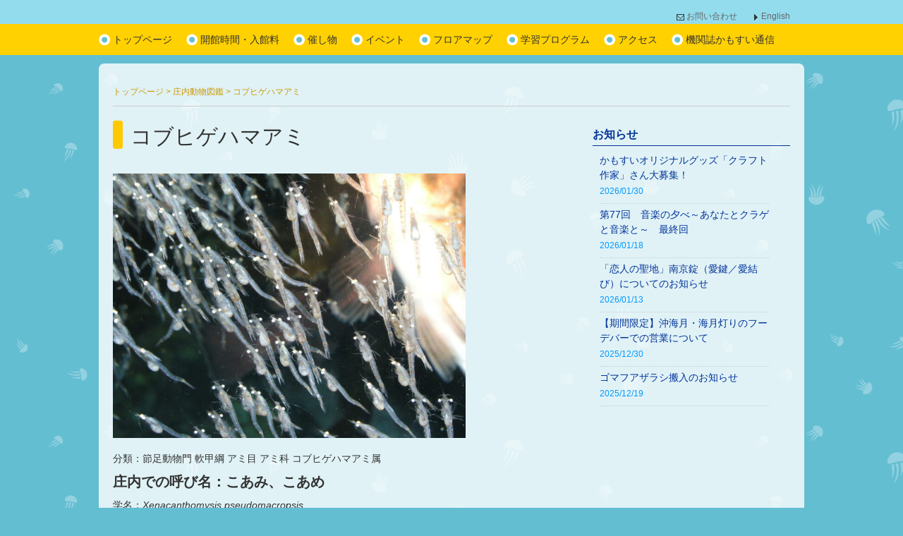

--- FILE ---
content_type: text/html; charset=UTF-8
request_url: https://kamo-kurage.jp/shonaizukan/kobuhigehamaami/
body_size: 11266
content:
<!DOCTYPE html>
<html lang="ja">
<head>
<meta charset="UTF-8">
<title>鶴岡市立加茂水族館 &raquo; コブヒゲハマアミ</title>
<link rel="stylesheet" type="text/css" href="//kamo-kurage.jp/wp/wp-content/cache/wpfc-minified/112x0n28/e4gn9.css" media="all"/>
<!--[if lt IE 9]>
<script src="http://html5shim.googlecode.com/svn/trunk/html5.js"></script>
<script src="http://css3-mediaqueries-js.googlecode.com/svn/trunk/css3-mediaqueries.js"></script>
<![endif]-->
<meta name='robots' content='max-image-preview:large'/>
<style>img:is([sizes="auto" i], [sizes^="auto," i]){contain-intrinsic-size:3000px 1500px}</style>
<link rel='dns-prefetch' href='//static.addtoany.com'/>
<link rel="alternate" type="application/rss+xml" title="鶴岡市立加茂水族館 &raquo; フィード" href="https://kamo-kurage.jp/feed/"/>
<link rel="alternate" type="application/rss+xml" title="鶴岡市立加茂水族館 &raquo; コメントフィード" href="https://kamo-kurage.jp/comments/feed/"/>
<link rel="alternate" type="text/calendar" title="鶴岡市立加茂水族館 &raquo; iCal フィード" href="https://kamo-kurage.jp/kuragegakusyu/?ical=1"/>
<script>window._wpemojiSettings={"baseUrl":"https:\/\/s.w.org\/images\/core\/emoji\/15.0.3\/72x72\/","ext":".png","svgUrl":"https:\/\/s.w.org\/images\/core\/emoji\/15.0.3\/svg\/","svgExt":".svg","source":{"concatemoji":"https:\/\/kamo-kurage.jp\/wp\/wp-includes\/js\/wp-emoji-release.min.js?ver=6.7.4"}};
!function(i,n){var o,s,e;function c(e){try{var t={supportTests:e,timestamp:(new Date).valueOf()};sessionStorage.setItem(o,JSON.stringify(t))}catch(e){}}function p(e,t,n){e.clearRect(0,0,e.canvas.width,e.canvas.height),e.fillText(t,0,0);var t=new Uint32Array(e.getImageData(0,0,e.canvas.width,e.canvas.height).data),r=(e.clearRect(0,0,e.canvas.width,e.canvas.height),e.fillText(n,0,0),new Uint32Array(e.getImageData(0,0,e.canvas.width,e.canvas.height).data));return t.every(function(e,t){return e===r[t]})}function u(e,t,n){switch(t){case"flag":return n(e,"\ud83c\udff3\ufe0f\u200d\u26a7\ufe0f","\ud83c\udff3\ufe0f\u200b\u26a7\ufe0f")?!1:!n(e,"\ud83c\uddfa\ud83c\uddf3","\ud83c\uddfa\u200b\ud83c\uddf3")&&!n(e,"\ud83c\udff4\udb40\udc67\udb40\udc62\udb40\udc65\udb40\udc6e\udb40\udc67\udb40\udc7f","\ud83c\udff4\u200b\udb40\udc67\u200b\udb40\udc62\u200b\udb40\udc65\u200b\udb40\udc6e\u200b\udb40\udc67\u200b\udb40\udc7f");case"emoji":return!n(e,"\ud83d\udc26\u200d\u2b1b","\ud83d\udc26\u200b\u2b1b")}return!1}function f(e,t,n){var r="undefined"!=typeof WorkerGlobalScope&&self instanceof WorkerGlobalScope?new OffscreenCanvas(300,150):i.createElement("canvas"),a=r.getContext("2d",{willReadFrequently:!0}),o=(a.textBaseline="top",a.font="600 32px Arial",{});return e.forEach(function(e){o[e]=t(a,e,n)}),o}function t(e){var t=i.createElement("script");t.src=e,t.defer=!0,i.head.appendChild(t)}"undefined"!=typeof Promise&&(o="wpEmojiSettingsSupports",s=["flag","emoji"],n.supports={everything:!0,everythingExceptFlag:!0},e=new Promise(function(e){i.addEventListener("DOMContentLoaded",e,{once:!0})}),new Promise(function(t){var n=function(){try{var e=JSON.parse(sessionStorage.getItem(o));if("object"==typeof e&&"number"==typeof e.timestamp&&(new Date).valueOf()<e.timestamp+604800&&"object"==typeof e.supportTests)return e.supportTests}catch(e){}return null}();if(!n){if("undefined"!=typeof Worker&&"undefined"!=typeof OffscreenCanvas&&"undefined"!=typeof URL&&URL.createObjectURL&&"undefined"!=typeof Blob)try{var e="postMessage("+f.toString()+"("+[JSON.stringify(s),u.toString(),p.toString()].join(",")+"));",r=new Blob([e],{type:"text/javascript"}),a=new Worker(URL.createObjectURL(r),{name:"wpTestEmojiSupports"});return void(a.onmessage=function(e){c(n=e.data),a.terminate(),t(n)})}catch(e){}c(n=f(s,u,p))}t(n)}).then(function(e){for(var t in e)n.supports[t]=e[t],n.supports.everything=n.supports.everything&&n.supports[t],"flag"!==t&&(n.supports.everythingExceptFlag=n.supports.everythingExceptFlag&&n.supports[t]);n.supports.everythingExceptFlag=n.supports.everythingExceptFlag&&!n.supports.flag,n.DOMReady=!1,n.readyCallback=function(){n.DOMReady=!0}}).then(function(){return e}).then(function(){var e;n.supports.everything||(n.readyCallback(),(e=n.source||{}).concatemoji?t(e.concatemoji):e.wpemoji&&e.twemoji&&(t(e.twemoji),t(e.wpemoji)))}))}((window,document),window._wpemojiSettings);</script>
<style id='wp-emoji-styles-inline-css'>img.wp-smiley, img.emoji{display:inline !important;border:none !important;box-shadow:none !important;height:1em !important;width:1em !important;margin:0 0.07em !important;vertical-align:-0.1em !important;background:none !important;padding:0 !important;}</style>
<link rel="stylesheet" type="text/css" href="//kamo-kurage.jp/wp/wp-content/cache/wpfc-minified/ra99826/e4gn9.css" media="all"/>
<style id='classic-theme-styles-inline-css'>.wp-block-button__link{color:#fff;background-color:#32373c;border-radius:9999px;box-shadow:none;text-decoration:none;padding:calc(.667em + 2px) calc(1.333em + 2px);font-size:1.125em}
.wp-block-file__button{background:#32373c;color:#fff;text-decoration:none}</style>
<style id='global-styles-inline-css'>:root{--wp--preset--aspect-ratio--square:1;--wp--preset--aspect-ratio--4-3:4/3;--wp--preset--aspect-ratio--3-4:3/4;--wp--preset--aspect-ratio--3-2:3/2;--wp--preset--aspect-ratio--2-3:2/3;--wp--preset--aspect-ratio--16-9:16/9;--wp--preset--aspect-ratio--9-16:9/16;--wp--preset--color--black:#000000;--wp--preset--color--cyan-bluish-gray:#abb8c3;--wp--preset--color--white:#ffffff;--wp--preset--color--pale-pink:#f78da7;--wp--preset--color--vivid-red:#cf2e2e;--wp--preset--color--luminous-vivid-orange:#ff6900;--wp--preset--color--luminous-vivid-amber:#fcb900;--wp--preset--color--light-green-cyan:#7bdcb5;--wp--preset--color--vivid-green-cyan:#00d084;--wp--preset--color--pale-cyan-blue:#8ed1fc;--wp--preset--color--vivid-cyan-blue:#0693e3;--wp--preset--color--vivid-purple:#9b51e0;--wp--preset--gradient--vivid-cyan-blue-to-vivid-purple:linear-gradient(135deg,rgba(6,147,227,1) 0%,rgb(155,81,224) 100%);--wp--preset--gradient--light-green-cyan-to-vivid-green-cyan:linear-gradient(135deg,rgb(122,220,180) 0%,rgb(0,208,130) 100%);--wp--preset--gradient--luminous-vivid-amber-to-luminous-vivid-orange:linear-gradient(135deg,rgba(252,185,0,1) 0%,rgba(255,105,0,1) 100%);--wp--preset--gradient--luminous-vivid-orange-to-vivid-red:linear-gradient(135deg,rgba(255,105,0,1) 0%,rgb(207,46,46) 100%);--wp--preset--gradient--very-light-gray-to-cyan-bluish-gray:linear-gradient(135deg,rgb(238,238,238) 0%,rgb(169,184,195) 100%);--wp--preset--gradient--cool-to-warm-spectrum:linear-gradient(135deg,rgb(74,234,220) 0%,rgb(151,120,209) 20%,rgb(207,42,186) 40%,rgb(238,44,130) 60%,rgb(251,105,98) 80%,rgb(254,248,76) 100%);--wp--preset--gradient--blush-light-purple:linear-gradient(135deg,rgb(255,206,236) 0%,rgb(152,150,240) 100%);--wp--preset--gradient--blush-bordeaux:linear-gradient(135deg,rgb(254,205,165) 0%,rgb(254,45,45) 50%,rgb(107,0,62) 100%);--wp--preset--gradient--luminous-dusk:linear-gradient(135deg,rgb(255,203,112) 0%,rgb(199,81,192) 50%,rgb(65,88,208) 100%);--wp--preset--gradient--pale-ocean:linear-gradient(135deg,rgb(255,245,203) 0%,rgb(182,227,212) 50%,rgb(51,167,181) 100%);--wp--preset--gradient--electric-grass:linear-gradient(135deg,rgb(202,248,128) 0%,rgb(113,206,126) 100%);--wp--preset--gradient--midnight:linear-gradient(135deg,rgb(2,3,129) 0%,rgb(40,116,252) 100%);--wp--preset--font-size--small:13px;--wp--preset--font-size--medium:20px;--wp--preset--font-size--large:36px;--wp--preset--font-size--x-large:42px;--wp--preset--spacing--20:0.44rem;--wp--preset--spacing--30:0.67rem;--wp--preset--spacing--40:1rem;--wp--preset--spacing--50:1.5rem;--wp--preset--spacing--60:2.25rem;--wp--preset--spacing--70:3.38rem;--wp--preset--spacing--80:5.06rem;--wp--preset--shadow--natural:6px 6px 9px rgba(0, 0, 0, 0.2);--wp--preset--shadow--deep:12px 12px 50px rgba(0, 0, 0, 0.4);--wp--preset--shadow--sharp:6px 6px 0px rgba(0, 0, 0, 0.2);--wp--preset--shadow--outlined:6px 6px 0px -3px rgba(255, 255, 255, 1), 6px 6px rgba(0, 0, 0, 1);--wp--preset--shadow--crisp:6px 6px 0px rgba(0, 0, 0, 1);}:where(.is-layout-flex){gap:0.5em;}:where(.is-layout-grid){gap:0.5em;}
body .is-layout-flex{display:flex;}
.is-layout-flex{flex-wrap:wrap;align-items:center;}
.is-layout-flex > :is(*, div){margin:0;}
body .is-layout-grid{display:grid;}
.is-layout-grid > :is(*, div){margin:0;}:where(.wp-block-columns.is-layout-flex){gap:2em;}:where(.wp-block-columns.is-layout-grid){gap:2em;}:where(.wp-block-post-template.is-layout-flex){gap:1.25em;}:where(.wp-block-post-template.is-layout-grid){gap:1.25em;}
.has-black-color{color:var(--wp--preset--color--black) !important;}
.has-cyan-bluish-gray-color{color:var(--wp--preset--color--cyan-bluish-gray) !important;}
.has-white-color{color:var(--wp--preset--color--white) !important;}
.has-pale-pink-color{color:var(--wp--preset--color--pale-pink) !important;}
.has-vivid-red-color{color:var(--wp--preset--color--vivid-red) !important;}
.has-luminous-vivid-orange-color{color:var(--wp--preset--color--luminous-vivid-orange) !important;}
.has-luminous-vivid-amber-color{color:var(--wp--preset--color--luminous-vivid-amber) !important;}
.has-light-green-cyan-color{color:var(--wp--preset--color--light-green-cyan) !important;}
.has-vivid-green-cyan-color{color:var(--wp--preset--color--vivid-green-cyan) !important;}
.has-pale-cyan-blue-color{color:var(--wp--preset--color--pale-cyan-blue) !important;}
.has-vivid-cyan-blue-color{color:var(--wp--preset--color--vivid-cyan-blue) !important;}
.has-vivid-purple-color{color:var(--wp--preset--color--vivid-purple) !important;}
.has-black-background-color{background-color:var(--wp--preset--color--black) !important;}
.has-cyan-bluish-gray-background-color{background-color:var(--wp--preset--color--cyan-bluish-gray) !important;}
.has-white-background-color{background-color:var(--wp--preset--color--white) !important;}
.has-pale-pink-background-color{background-color:var(--wp--preset--color--pale-pink) !important;}
.has-vivid-red-background-color{background-color:var(--wp--preset--color--vivid-red) !important;}
.has-luminous-vivid-orange-background-color{background-color:var(--wp--preset--color--luminous-vivid-orange) !important;}
.has-luminous-vivid-amber-background-color{background-color:var(--wp--preset--color--luminous-vivid-amber) !important;}
.has-light-green-cyan-background-color{background-color:var(--wp--preset--color--light-green-cyan) !important;}
.has-vivid-green-cyan-background-color{background-color:var(--wp--preset--color--vivid-green-cyan) !important;}
.has-pale-cyan-blue-background-color{background-color:var(--wp--preset--color--pale-cyan-blue) !important;}
.has-vivid-cyan-blue-background-color{background-color:var(--wp--preset--color--vivid-cyan-blue) !important;}
.has-vivid-purple-background-color{background-color:var(--wp--preset--color--vivid-purple) !important;}
.has-black-border-color{border-color:var(--wp--preset--color--black) !important;}
.has-cyan-bluish-gray-border-color{border-color:var(--wp--preset--color--cyan-bluish-gray) !important;}
.has-white-border-color{border-color:var(--wp--preset--color--white) !important;}
.has-pale-pink-border-color{border-color:var(--wp--preset--color--pale-pink) !important;}
.has-vivid-red-border-color{border-color:var(--wp--preset--color--vivid-red) !important;}
.has-luminous-vivid-orange-border-color{border-color:var(--wp--preset--color--luminous-vivid-orange) !important;}
.has-luminous-vivid-amber-border-color{border-color:var(--wp--preset--color--luminous-vivid-amber) !important;}
.has-light-green-cyan-border-color{border-color:var(--wp--preset--color--light-green-cyan) !important;}
.has-vivid-green-cyan-border-color{border-color:var(--wp--preset--color--vivid-green-cyan) !important;}
.has-pale-cyan-blue-border-color{border-color:var(--wp--preset--color--pale-cyan-blue) !important;}
.has-vivid-cyan-blue-border-color{border-color:var(--wp--preset--color--vivid-cyan-blue) !important;}
.has-vivid-purple-border-color{border-color:var(--wp--preset--color--vivid-purple) !important;}
.has-vivid-cyan-blue-to-vivid-purple-gradient-background{background:var(--wp--preset--gradient--vivid-cyan-blue-to-vivid-purple) !important;}
.has-light-green-cyan-to-vivid-green-cyan-gradient-background{background:var(--wp--preset--gradient--light-green-cyan-to-vivid-green-cyan) !important;}
.has-luminous-vivid-amber-to-luminous-vivid-orange-gradient-background{background:var(--wp--preset--gradient--luminous-vivid-amber-to-luminous-vivid-orange) !important;}
.has-luminous-vivid-orange-to-vivid-red-gradient-background{background:var(--wp--preset--gradient--luminous-vivid-orange-to-vivid-red) !important;}
.has-very-light-gray-to-cyan-bluish-gray-gradient-background{background:var(--wp--preset--gradient--very-light-gray-to-cyan-bluish-gray) !important;}
.has-cool-to-warm-spectrum-gradient-background{background:var(--wp--preset--gradient--cool-to-warm-spectrum) !important;}
.has-blush-light-purple-gradient-background{background:var(--wp--preset--gradient--blush-light-purple) !important;}
.has-blush-bordeaux-gradient-background{background:var(--wp--preset--gradient--blush-bordeaux) !important;}
.has-luminous-dusk-gradient-background{background:var(--wp--preset--gradient--luminous-dusk) !important;}
.has-pale-ocean-gradient-background{background:var(--wp--preset--gradient--pale-ocean) !important;}
.has-electric-grass-gradient-background{background:var(--wp--preset--gradient--electric-grass) !important;}
.has-midnight-gradient-background{background:var(--wp--preset--gradient--midnight) !important;}
.has-small-font-size{font-size:var(--wp--preset--font-size--small) !important;}
.has-medium-font-size{font-size:var(--wp--preset--font-size--medium) !important;}
.has-large-font-size{font-size:var(--wp--preset--font-size--large) !important;}
.has-x-large-font-size{font-size:var(--wp--preset--font-size--x-large) !important;}:where(.wp-block-post-template.is-layout-flex){gap:1.25em;}:where(.wp-block-post-template.is-layout-grid){gap:1.25em;}:where(.wp-block-columns.is-layout-flex){gap:2em;}:where(.wp-block-columns.is-layout-grid){gap:2em;}:root :where(.wp-block-pullquote){font-size:1.5em;line-height:1.6;}</style>
<link rel="stylesheet" type="text/css" href="//kamo-kurage.jp/wp/wp-content/cache/wpfc-minified/2yk50uwi/e4gn9.css" media="all"/>
<style id='akismet-widget-style-inline-css'>.a-stats{--akismet-color-mid-green:#357b49;--akismet-color-white:#fff;--akismet-color-light-grey:#f6f7f7;max-width:350px;width:auto;}
.a-stats *{all:unset;box-sizing:border-box;}
.a-stats strong{font-weight:600;}
.a-stats a.a-stats__link,
.a-stats a.a-stats__link:visited,
.a-stats a.a-stats__link:active{background:var(--akismet-color-mid-green);border:none;box-shadow:none;border-radius:8px;color:var(--akismet-color-white);cursor:pointer;display:block;font-family:-apple-system, BlinkMacSystemFont, 'Segoe UI', 'Roboto', 'Oxygen-Sans', 'Ubuntu', 'Cantarell', 'Helvetica Neue', sans-serif;font-weight:500;padding:12px;text-align:center;text-decoration:none;transition:all 0.2s ease;}
.widget .a-stats a.a-stats__link:focus{background:var(--akismet-color-mid-green);color:var(--akismet-color-white);text-decoration:none;}
.a-stats a.a-stats__link:hover{filter:brightness(110%);box-shadow:0 4px 12px rgba(0, 0, 0, 0.06), 0 0 2px rgba(0, 0, 0, 0.16);}
.a-stats .count{color:var(--akismet-color-white);display:block;font-size:1.5em;line-height:1.4;padding:0 13px;white-space:nowrap;}</style>
<link rel="stylesheet" type="text/css" href="//kamo-kurage.jp/wp/wp-content/cache/wpfc-minified/m1fkrskk/e4gn9.css" media="all"/>
<style id='jqlb-overrides-inline-css'>#outerImageContainer{box-shadow:0 0 4px 2px rgba(0,0,0,.2);}
#imageContainer{padding:6px;}
#imageDataContainer{box-shadow:0 -4px 0 0 #fff, 0 0 4px 2px rgba(0,0,0,.1);z-index:auto;}
#prevArrow,
#nextArrow{background-color:rgba(255,255,255,.7;color:#000000;}</style>
<script id="addtoany-core-js-before">window.a2a_config=window.a2a_config||{};a2a_config.callbacks=[];a2a_config.overlays=[];a2a_config.templates={};a2a_localize={
Share: "共有",
Save: "ブックマーク",
Subscribe: "購読",
Email: "メール",
Bookmark: "ブックマーク",
ShowAll: "すべて表示する",
ShowLess: "小さく表示する",
FindServices: "サービスを探す",
FindAnyServiceToAddTo: "追加するサービスを今すぐ探す",
PoweredBy: "Powered by",
ShareViaEmail: "メールでシェアする",
SubscribeViaEmail: "メールで購読する",
BookmarkInYourBrowser: "ブラウザにブックマーク",
BookmarkInstructions: "このページをブックマークするには、 Ctrl+D または \u2318+D を押下。",
AddToYourFavorites: "お気に入りに追加",
SendFromWebOrProgram: "任意のメールアドレスまたはメールプログラムから送信",
EmailProgram: "メールプログラム",
More: "詳細&#8230;",
ThanksForSharing: "共有ありがとうございます !",
ThanksForFollowing: "フォローありがとうございます !"
};</script>
<script type="text/javascript" defer src="https://static.addtoany.com/menu/page.js" id="addtoany-core-js"></script>
<script src='//kamo-kurage.jp/wp/wp-content/cache/wpfc-minified/1sc9630n/e4gn9.js' type="text/javascript"></script>
<link rel="https://api.w.org/" href="https://kamo-kurage.jp/wp-json/"/><link rel="alternate" title="JSON" type="application/json" href="https://kamo-kurage.jp/wp-json/wp/v2/posts/970"/><link rel="EditURI" type="application/rsd+xml" title="RSD" href="https://kamo-kurage.jp/wp/xmlrpc.php?rsd"/>
<meta name="generator" content="WordPress 6.7.4"/>
<link rel="canonical" href="https://kamo-kurage.jp/shonaizukan/kobuhigehamaami/"/>
<link rel='shortlink' href='https://kamo-kurage.jp/?p=970'/>
<link rel="alternate" title="oEmbed (JSON)" type="application/json+oembed" href="https://kamo-kurage.jp/wp-json/oembed/1.0/embed?url=https%3A%2F%2Fkamo-kurage.jp%2Fshonaizukan%2Fkobuhigehamaami%2F"/>
<link rel="alternate" title="oEmbed (XML)" type="text/xml+oembed" href="https://kamo-kurage.jp/wp-json/oembed/1.0/embed?url=https%3A%2F%2Fkamo-kurage.jp%2Fshonaizukan%2Fkobuhigehamaami%2F&#038;format=xml"/>
<meta name="tec-api-version" content="v1"><meta name="tec-api-origin" content="https://kamo-kurage.jp"><link rel="alternate" href="https://kamo-kurage.jp/wp-json/tribe/events/v1/"/><link rel="icon" href="https://kamo-kurage.jp/wp/wp-content/uploads/2025/04/cropped-icon-32x32.jpg" sizes="32x32"/>
<link rel="icon" href="https://kamo-kurage.jp/wp/wp-content/uploads/2025/04/cropped-icon-192x192.jpg" sizes="192x192"/>
<link rel="apple-touch-icon" href="https://kamo-kurage.jp/wp/wp-content/uploads/2025/04/cropped-icon-180x180.jpg"/>
<meta name="msapplication-TileImage" content="https://kamo-kurage.jp/wp/wp-content/uploads/2025/04/cropped-icon-270x270.jpg"/>
<script type="text/javascript" language="javascript" src="https://ajax.googleapis.com/ajax/libs/jquery/2.1.0/jquery.min.js"></script>
<script src='//kamo-kurage.jp/wp/wp-content/cache/wpfc-minified/kpuur6dx/e4gn9.js' type="text/javascript"></script>
<script>$(function(){
var carouObj=new Object();
carouObj.width=860;
carouObj.items=4;
carouObj.auto=false;
carouObj.swipe=true;
carouObj.circular=true;
carouObj.infinite=true;
carouObj.prev="#prev2";
carouObj.next="#next2";
carouObj.scroll=1;
$("#foo2").carouFredSel(carouObj);
});</script>
<script>(function(i,s,o,g,r,a,m){i['GoogleAnalyticsObject']=r;i[r]=i[r]||function(){ (i[r].q=i[r].q||[]).push(arguments)},i[r].l=1*new Date();a=s.createElement(o), m=s.getElementsByTagName(o)[0];a.async=1;a.src=g;m.parentNode.insertBefore(a,m) })(window,document,'script','//www.google-analytics.com/analytics.js','ga'); ga('create', 'UA-37246232-1', 'kamo-kurage.jp'); ga('send', 'pageview');</script>
</head>
<body class="post-template-default single single-post postid-970 single-format-standard tribe-no-js page-template-kamo">
<div id="fb-root"></div><script async defer crossorigin="anonymous" src="https://connect.facebook.net/ja_JP/sdk.js#xfbml=1&version=v14.0&appId=193220347441639&autoLogAppEvents=1" nonce="xRp2c2iW"></script>
<div id="wrap"> <div id="header"> 
<div id="header_submenu"> <ul> <li class="headinfo_mail"><a href="https://kamo-kurage.jp/otoiawase/">お問い合わせ</a></li> <li class="headinfo2"><a href="https://kamo-kurage.jp/english/">English</a></li> </ul></div><div id="mainmenu"> <div id="mainmenu_inner" class="cf"> <nav id="menu"> <div id="header-menu" class="menu-headermenu-container"><ul id="menu-headermenu" class="menu"><li id="menu-item-6684" class="menu-item menu-item-type-custom menu-item-object-custom menu-item-home menu-item-6684"><a href="https://kamo-kurage.jp/" title="home">トップページ</a></li> <li id="menu-item-6701" class="menu-item menu-item-type-post_type menu-item-object-page menu-item-6701"><a href="https://kamo-kurage.jp/nyukan/">開館時間・入館料</a></li> <li id="menu-item-6687" class="menu-item menu-item-type-post_type menu-item-object-page menu-item-6687"><a href="https://kamo-kurage.jp/showtime/">催し物</a></li> <li id="menu-item-7534" class="menu-item menu-item-type-post_type menu-item-object-page menu-item-7534"><a href="https://kamo-kurage.jp/event/">イベント</a></li> <li id="menu-item-6685" class="menu-item menu-item-type-post_type menu-item-object-page menu-item-6685"><a href="https://kamo-kurage.jp/floormap/">フロアマップ</a></li> <li id="menu-item-6688" class="menu-item menu-item-type-post_type menu-item-object-page menu-item-6688"><a href="https://kamo-kurage.jp/school/">学習プログラム</a></li> <li id="menu-item-6686" class="menu-item menu-item-type-post_type menu-item-object-page menu-item-6686"><a href="https://kamo-kurage.jp/access/">アクセス</a></li> <li id="menu-item-18149" class="menu-item menu-item-type-post_type menu-item-object-page menu-item-18149"><a href="https://kamo-kurage.jp/kamotsuushin/">機関誌かもすい通信</a></li> </ul></div></nav>
<div class="clear"></div></div></div></div><div id="container" class="cf"> <div id="second-image"> <div id="breadcrumb">  <a title="Go to 鶴岡市立加茂水族館." href="https://kamo-kurage.jp" class="home">トップページ</a> &gt; <span property="itemListElement" typeof="ListItem"><a property="item" typeof="WebPage" title="Go to the 庄内動物図鑑 カテゴリー archives." href="https://kamo-kurage.jp/category/shonaizukan/" class="taxonomy category"><span property="name">庄内動物図鑑</span></a><meta property="position" content="2"></span> &gt; コブヒゲハマアミ</div></div><div id="main"> <div id="post-970" class="post-970 post type-post status-publish format-standard has-post-thumbnail hentry category-shonaizukan"> <h1 class="cat-title">コブヒゲハマアミ</h1> <p><img fetchpriority="high" decoding="async" src="https://kamo-kurage.jp/wp/wp-content/uploads/2012/11/P1010307-1000x750.jpg" alt="コブヒゲハマアミ" width="500" height="375" class="alignnone size-large wp-image-14141" srcset="https://kamo-kurage.jp/wp/wp-content/uploads/2012/11/P1010307-1000x750.jpg 1000w, https://kamo-kurage.jp/wp/wp-content/uploads/2012/11/P1010307-800x600.jpg 800w, https://kamo-kurage.jp/wp/wp-content/uploads/2012/11/P1010307-768x576.jpg 768w" sizes="(max-width: 500px) 100vw, 500px"/></p> <p>分類：節足動物門 軟甲綱 アミ目 アミ科 コブヒゲハマアミ属</p> <h1>庄内での呼び名：こあみ、こあめ</h1> <p>学名：<em>Xenacanthomysis pseudomacropsis</em><br /> 英名：－<br /> 漢字：－<br /> 体長：～1cm</p> <blockquote><p>庄内で「こあみ」と呼ばれるアミの仲間。小さなエビのような姿をしており、常に泳いでいる。春先になると庄内浜に大群で接岸し、多い時は海中に霞がかかったように見える。メスは保育嚢を持ち、そこで育てた子を産み出す。庄内浜の春の風物詩であり、生食や塩辛、かき揚げにして美味。</p></blockquote> <div class="addtoany_share_save_container addtoany_content addtoany_content_bottom"><div class="a2a_kit a2a_kit_size_22 addtoany_list" data-a2a-url="https://kamo-kurage.jp/shonaizukan/kobuhigehamaami/" data-a2a-title="コブヒゲハマアミ"><a class="a2a_button_x" href="https://www.addtoany.com/add_to/x?linkurl=https%3A%2F%2Fkamo-kurage.jp%2Fshonaizukan%2Fkobuhigehamaami%2F&amp;linkname=%E3%82%B3%E3%83%96%E3%83%92%E3%82%B2%E3%83%8F%E3%83%9E%E3%82%A2%E3%83%9F" title="X" rel="nofollow noopener" target="_blank"></a><a class="a2a_button_facebook" href="https://www.addtoany.com/add_to/facebook?linkurl=https%3A%2F%2Fkamo-kurage.jp%2Fshonaizukan%2Fkobuhigehamaami%2F&amp;linkname=%E3%82%B3%E3%83%96%E3%83%92%E3%82%B2%E3%83%8F%E3%83%9E%E3%82%A2%E3%83%9F" title="Facebook" rel="nofollow noopener" target="_blank"></a><a class="a2a_button_line" href="https://www.addtoany.com/add_to/line?linkurl=https%3A%2F%2Fkamo-kurage.jp%2Fshonaizukan%2Fkobuhigehamaami%2F&amp;linkname=%E3%82%B3%E3%83%96%E3%83%92%E3%82%B2%E3%83%8F%E3%83%9E%E3%82%A2%E3%83%9F" title="Line" rel="nofollow noopener" target="_blank"></a></div></div><div class="postmetadata"><span class="date">update: 2012/11/29</span> | <a href="https://kamo-kurage.jp/category/shonaizukan/" rel="category tag">庄内動物図鑑</a></div></div><div id="comments"></div><div class="navigation cf"> <div class="alignleft cf"><a href="https://kamo-kurage.jp/shonaizukan/kobanzame/" rel="prev">前のページ</a></div><div class="alignright cf"><a href="https://kamo-kurage.jp/shonaizukan/gomafuazarashi/" rel="next">次のページ</a></div></div></div><div id="side"> <div id="sideFix"> <div id="execphp-5" class="side-widget"> <div class="execphpwidget"><div id="side_info"> <h2 class="title07">お知らせ</h2> <div id="side_info_box"> <div id="side_info_box_inner"> <h3><a href="https://kamo-kurage.jp/topics/post-kurage20293/">かもすいオリジナルグッズ「クラフト作家」さん大募集！</a></h3> <p class="post_data">2026/01/30</p> <div class="clr"></div></div></div><div id="side_info_box"> <div id="side_info_box_inner"> <h3><a href="https://kamo-kurage.jp/topics/post-kurage20192/">第77回　音楽の夕べ～あなたとクラゲと音楽と～　最終回</a></h3> <p class="post_data">2026/01/18</p> <div class="clr"></div></div></div><div id="side_info_box"> <div id="side_info_box_inner"> <h3><a href="https://kamo-kurage.jp/oshirase/post-kurage20187/">「恋人の聖地」南京錠（愛鍵／愛結び）についてのお知らせ</a></h3> <p class="post_data">2026/01/13</p> <div class="clr"></div></div></div><div id="side_info_box"> <div id="side_info_box_inner"> <h3><a href="https://kamo-kurage.jp/topics/post-kurage19833/">【期間限定】沖海月・海月灯りのフーデバーでの営業について</a></h3> <p class="post_data">2025/12/30</p> <div class="clr"></div></div></div><div id="side_info_box"> <div id="side_info_box_inner"> <h3><a href="https://kamo-kurage.jp/oshirase/post-kurage20131/">ゴマフアザラシ搬入のお知らせ</a></h3> <p class="post_data">2025/12/19</p> <div class="clr"></div></div></div></div></div></div></div></div></div><div class="top"><a href="#top"><img src="https://kamo-kurage.jp/wp/wp-content/themes/kamo/img/top.png" width="87" height="19" alt="上へ"/></a></div><div id="footer"> <div id="footer_inner"> <div id="footer-rogo-area"><img src="https://kamo-kurage.jp/wp/wp-content/themes/kamo/img/footer_rogo.png" width="90" height="90" alt="加茂水族館ロゴマーク"/></div><div id="footer-widget-area"><li id="nav_menu-4" class="footer-widget"><div class="menu-footermenu1-container"><ul id="menu-footermenu1" class="menu"><li id="menu-item-3786" class="menu-item menu-item-type-post_type menu-item-object-page menu-item-3786"><a href="https://kamo-kurage.jp/nyukan/">開館時間・入館料</a></li> <li id="menu-item-154" class="menu-item menu-item-type-post_type menu-item-object-page menu-item-154"><a href="https://kamo-kurage.jp/access/">アクセス</a></li> <li id="menu-item-6665" class="menu-item menu-item-type-post_type menu-item-object-page menu-item-6665"><a href="https://kamo-kurage.jp/floormap/">フロアマップ</a></li> <li id="menu-item-6666" class="menu-item menu-item-type-post_type menu-item-object-page menu-item-6666"><a href="https://kamo-kurage.jp/showtime/">催し物のご案内</a></li> </ul></div></li></div><div id="footer-widget-area"><li id="nav_menu-8" class="footer-widget"><div class="menu-footermenu2-container"><ul id="menu-footermenu2" class="menu"><li id="menu-item-7535" class="menu-item menu-item-type-post_type menu-item-object-page menu-item-7535"><a href="https://kamo-kurage.jp/event/">イベント</a></li> <li id="menu-item-7536" class="menu-item menu-item-type-post_type menu-item-object-page menu-item-7536"><a href="https://kamo-kurage.jp/?page_id=7505">宿泊イベント</a></li> <li id="menu-item-7538" class="menu-item menu-item-type-custom menu-item-object-custom menu-item-7538"><a href="https://kamo-kurage.jp/page-kurage7506/">音楽の夕べ</a></li> <li id="menu-item-18280" class="menu-item menu-item-type-custom menu-item-object-custom menu-item-18280"><a href="https://kamo-kurage.jp/kamotsuushin/">機関誌「かもすい通信」</a></li> </ul></div></li></div><div id="footer-widget-area"><li id="nav_menu-9" class="footer-widget"><div class="menu-footermenu3-container"><ul id="menu-footermenu3" class="menu"><li id="menu-item-3933" class="menu-item menu-item-type-post_type menu-item-object-page menu-item-3933"><a href="https://kamo-kurage.jp/school/kuragegakusyu/">クラゲ学習会</a></li> <li id="menu-item-4040" class="menu-item menu-item-type-post_type menu-item-object-page menu-item-4040"><a href="https://kamo-kurage.jp/school/suisorental/">クラゲ飼育水槽貸出</a></li> <li id="menu-item-13271" class="menu-item menu-item-type-taxonomy menu-item-object-category menu-item-13271"><a href="https://kamo-kurage.jp/category/shonaikurage/">加茂水族館クラゲ図鑑</a></li> <li id="menu-item-318" class="menu-item menu-item-type-taxonomy menu-item-object-category menu-item-318"><a href="https://kamo-kurage.jp/category/shonaizukan/">庄内動物図鑑</a></li> <li id="menu-item-165" class="menu-item menu-item-type-post_type menu-item-object-page menu-item-165"><a href="https://kamo-kurage.jp/school/gakusyukyozai/">学習用教材</a></li> </ul></div></li></div><div id="footer-widget-area"><li id="nav_menu-10" class="footer-widget"><div class="menu-footermenu4-container"><ul id="menu-footermenu4" class="menu"><li id="menu-item-5384" class="menu-item menu-item-type-post_type menu-item-object-page menu-item-5384"><a href="https://kamo-kurage.jp/cm/">CMライブラリー</a></li> <li id="menu-item-5726" class="menu-item menu-item-type-post_type menu-item-object-page menu-item-5726"><a href="https://kamo-kurage.jp/qanda/">よくある質問</a></li> <li id="menu-item-6689" class="menu-item menu-item-type-post_type menu-item-object-page menu-item-6689"><a href="https://kamo-kurage.jp/saiyo/">採用情報</a></li> </ul></div></li></div><div id="footer-widget-area"><li id="nav_menu-11" class="footer-widget"><div class="menu-footermenu5-container"><ul id="menu-footermenu5" class="menu"><li id="menu-item-8401" class="menu-item menu-item-type-post_type menu-item-object-page menu-item-8401"><a href="https://kamo-kurage.jp/otoiawase/">お問い合わせ</a></li> <li id="menu-item-8400" class="menu-item menu-item-type-post_type menu-item-object-page menu-item-8400"><a href="https://kamo-kurage.jp/link/">リンク</a></li> <li id="menu-item-8402" class="menu-item menu-item-type-post_type menu-item-object-page menu-item-8402"><a href="https://kamo-kurage.jp/english/">English</a></li> </ul></div></li></div><div id="clr"></div><div id="footer_info"> <address> <ul> <li>鶴岡市立加茂水族館</li> <li>〒997-1206 山形県鶴岡市今泉字大久保657-1</li> <li>TEL 0235-33-3036　FAX 0235-33-1129</li> <li><a href="https://kamo-kurage.jp/privacy_policy/">著作権・プライバシーポリシー</a></li> <li><a href="https://kamo-kurage.jp/doutoriatsu/">動物取扱業に関する表示</a></li> </ul> </address> <p class="copyright">Copyright (C) 鶴岡市立加茂水族館.All Rights Reserved.</p></div></div></div><script>(function(body){
'use strict';
body.className=body.className.replace(/\btribe-no-js\b/, 'tribe-js');
})(document.body);</script>
<script>var tribe_l10n_datatables={"aria":{"sort_ascending":": activate to sort column ascending","sort_descending":": activate to sort column descending"},"length_menu":"Show _MENU_ entries","empty_table":"No data available in table","info":"Showing _START_ to _END_ of _TOTAL_ entries","info_empty":"Showing 0 to 0 of 0 entries","info_filtered":"(filtered from _MAX_ total entries)","zero_records":"No matching records found","search":"Search:","all_selected_text":"All items on this page were selected. ","select_all_link":"Select all pages","clear_selection":"Clear Selection.","pagination":{"all":"All","next":"Next","previous":"Previous"},"select":{"rows":{"0":"","_":": Selected %d rows","1":": Selected 1 row"}},"datepicker":{"dayNames":["\u65e5\u66dc\u65e5","\u6708\u66dc\u65e5","\u706b\u66dc\u65e5","\u6c34\u66dc\u65e5","\u6728\u66dc\u65e5","\u91d1\u66dc\u65e5","\u571f\u66dc\u65e5"],"dayNamesShort":["\u65e5","\u6708","\u706b","\u6c34","\u6728","\u91d1","\u571f"],"dayNamesMin":["\u65e5","\u6708","\u706b","\u6c34","\u6728","\u91d1","\u571f"],"monthNames":["1\u6708","2\u6708","3\u6708","4\u6708","5\u6708","6\u6708","7\u6708","8\u6708","9\u6708","10\u6708","11\u6708","12\u6708"],"monthNamesShort":["1\u6708","2\u6708","3\u6708","4\u6708","5\u6708","6\u6708","7\u6708","8\u6708","9\u6708","10\u6708","11\u6708","12\u6708"],"monthNamesMin":["1\u6708","2\u6708","3\u6708","4\u6708","5\u6708","6\u6708","7\u6708","8\u6708","9\u6708","10\u6708","11\u6708","12\u6708"],"nextText":"Next","prevText":"Prev","currentText":"Today","closeText":"Done","today":"Today","clear":"Clear"}};</script><script src='//kamo-kurage.jp/wp/wp-content/cache/wpfc-minified/8z0aa3s3/e4gn9.js' type="text/javascript"></script>
<script id="wp-i18n-js-after">wp.i18n.setLocaleData({ 'text direction\u0004ltr': [ 'ltr' ] });</script>
<script src='//kamo-kurage.jp/wp/wp-content/cache/wpfc-minified/e58p8cu/e4gn9.js' type="text/javascript"></script>
<script id="contact-form-7-js-translations">(function(domain, translations){
var localeData=translations.locale_data[ domain ]||translations.locale_data.messages;
localeData[""].domain=domain;
wp.i18n.setLocaleData(localeData, domain);
})("contact-form-7", {"translation-revision-date":"2025-04-11 06:42:50+0000","generator":"GlotPress\/4.0.1","domain":"messages","locale_data":{"messages":{"":{"domain":"messages","plural-forms":"nplurals=1; plural=0;","lang":"ja_JP"},"This contact form is placed in the wrong place.":["\u3053\u306e\u30b3\u30f3\u30bf\u30af\u30c8\u30d5\u30a9\u30fc\u30e0\u306f\u9593\u9055\u3063\u305f\u4f4d\u7f6e\u306b\u7f6e\u304b\u308c\u3066\u3044\u307e\u3059\u3002"],"Error:":["\u30a8\u30e9\u30fc:"]}},"comment":{"reference":"includes\/js\/index.js"}});</script>
<script id="contact-form-7-js-before">var wpcf7={
"api": {
"root": "https:\/\/kamo-kurage.jp\/wp-json\/",
"namespace": "contact-form-7\/v1"
}};</script>
<script src='//kamo-kurage.jp/wp/wp-content/cache/wpfc-minified/edpjobo9/e4gn9.js' type="text/javascript"></script>
<script id="wp-jquery-lightbox-js-extra">var JQLBSettings={"showTitle":"1","useAltForTitle":"1","showCaption":"1","showNumbers":"1","fitToScreen":"1","resizeSpeed":"400","showDownload":"","navbarOnTop":"","marginSize":"0","mobileMarginSize":"10","slideshowSpeed":"4000","allowPinchZoom":"1","borderSize":"6","borderColor":"#ffffff","overlayColor":"#ffffff","overlayOpacity":"0.7","newNavStyle":"1","fixedNav":"1","showInfoBar":"1","prevLinkTitle":"\u524d\u306e\u753b\u50cf","nextLinkTitle":"\u6b21\u306e\u753b\u50cf","closeTitle":"\u30ae\u30e3\u30e9\u30ea\u30fc\u3092\u9589\u3058\u308b","image":"\u753b\u50cf ","of":"\u306e","download":"\u30c0\u30a6\u30f3\u30ed\u30fc\u30c9","pause":"(\u30b9\u30e9\u30a4\u30c9\u30b7\u30e7\u30fc\u3092\u4e00\u6642\u505c\u6b62\u3059\u308b)","play":"(\u30b9\u30e9\u30a4\u30c9\u30b7\u30e7\u30fc\u3092\u518d\u751f\u3059\u308b)"};</script>
<script src='//kamo-kurage.jp/wp/wp-content/cache/wpfc-minified/98gapmg5/e4gn9.js' type="text/javascript"></script></div></body>
</html><!-- WP Fastest Cache file was created in 0.188 seconds, on 2026年2月3日 @ 11:03 PM --><!-- need to refresh to see cached version -->

--- FILE ---
content_type: text/plain
request_url: https://www.google-analytics.com/j/collect?v=1&_v=j102&a=1997506668&t=pageview&_s=1&dl=https%3A%2F%2Fkamo-kurage.jp%2Fshonaizukan%2Fkobuhigehamaami%2F&ul=en-us%40posix&dt=%E9%B6%B4%E5%B2%A1%E5%B8%82%E7%AB%8B%E5%8A%A0%E8%8C%82%E6%B0%B4%E6%97%8F%E9%A4%A8%20%C2%BB%20%E3%82%B3%E3%83%96%E3%83%92%E3%82%B2%E3%83%8F%E3%83%9E%E3%82%A2%E3%83%9F&sr=1280x720&vp=1280x720&_u=IEBAAAABAAAAACAAI~&jid=679409325&gjid=567080189&cid=1089862710.1770127409&tid=UA-37246232-1&_gid=27849919.1770127409&_r=1&_slc=1&z=440446699
body_size: -449
content:
2,cG-K7W48CV052